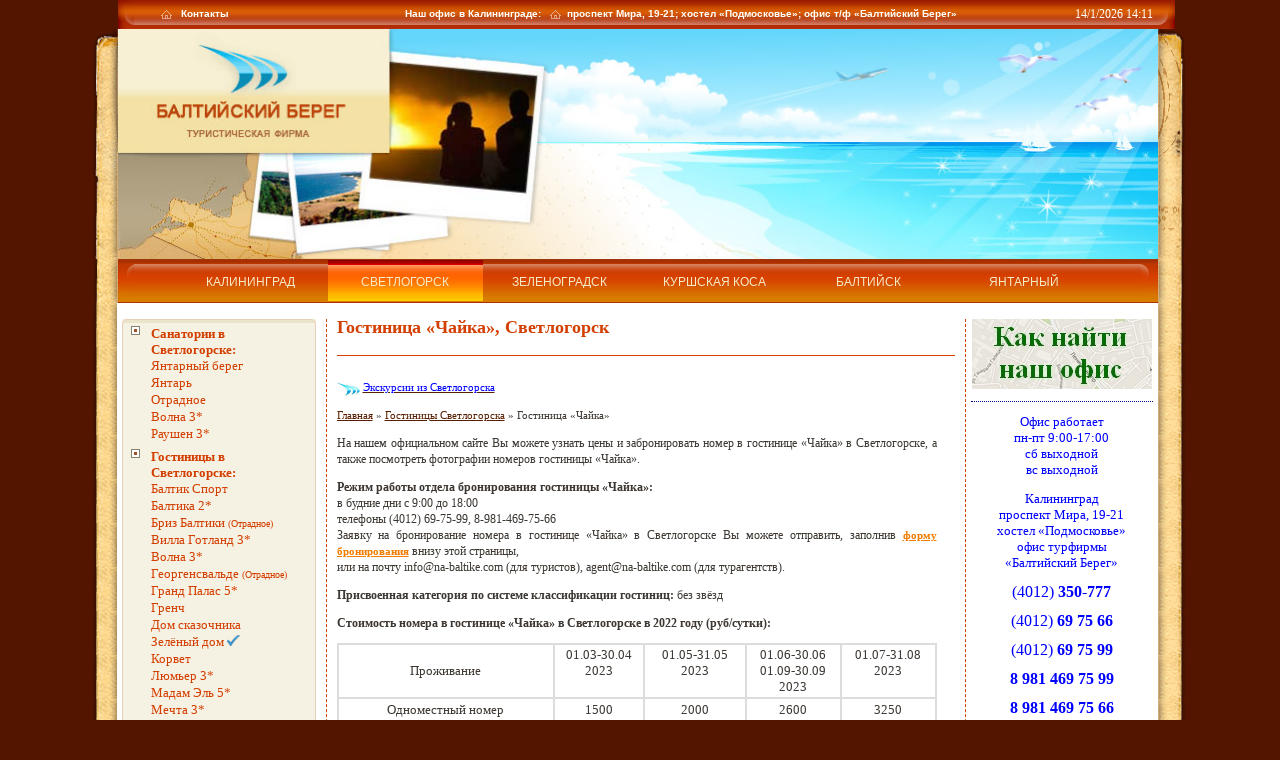

--- FILE ---
content_type: text/html; charset=UTF-8
request_url: http://na-baltike.com/svetlogorsk/chajka-gostinica/
body_size: 10503
content:
<html>
<head>
	<meta http-equiv="Content-Type" content="text/html; charset=UTF-8" /> 
	<title>Гостиница «Чайка», Светлогорск &laquo; 	
			</title>
<link rel="icon" href="http://na-baltike.com/img/favicon.ico" type="image/x-icon">
<link rel="shortcut icon" href="http://na-baltike.com/img/favicon.ico" type="image/x-icon">
<link rel="stylesheet" type="text/css" media="screen" href="/style.css?v=0.8"/>
<link rel="stylesheet" type="text/css" media="print" href="/print.css"/>
<script src="http://ajax.googleapis.com/ajax/libs/jquery/1.4.2/jquery.min.js" type="text/javascript"></script> 
<script src="/js/pf/js/jquery.prettyPhoto.js " type="text/javascript"></script>
<script type="text/javascript" charset="utf-8"> 
		$(document).ready(function(){
			$(".left_menue li:odd").addClass("odd");
			$('a[href$=".jpg"]').attr('rel','pf[1]');
			$("a[rel^='pf']").prettyPhoto({theme:'facebook'});			
		});
</script>
<link rel="stylesheet" href="/js/pf/css/prettyPhoto.css" type="text/css" media="screen" title="prettyPhoto main stylesheet" charset="utf-8" />

	</head>
<body>
<table width="1127" height="100%" border="0" align="center" cellpadding="0" cellspacing="0">
  <tr id=tr_header>
    <td height="25%" valign="top">
      <table width="1127" height="29" border="0" align="center" cellpadding="0" cellspacing="0" id="Table_2">
        <tr>
          <td width="41" height="29" ><img src="/images/0.gif" width="41" height="1"></td>
          <td id="logo" width="16" height="29"><img src="/images/n_top_02.gif" width="16" height="29" alt=""></td>
          <td  height="29" background="/images/n_top_bg_3.gif">
          <table width="850" border="0" cellpadding="0" cellspacing="0">
              <tr>
                <td width="27">&nbsp;</td>
                <td width="235" class=top><img src="/images/home.gif" width="11" height="9" align="absmiddle"> &nbsp;<a href="/contacts">&nbsp;Контакты</a></td>
                <td width="587" class=top>&nbsp;&nbsp;<a href="/contacts">&nbsp;Наш офис в Калининграде: &nbsp; <img src="/images/home.gif" width="11" height="9" align="absmiddle"> &nbsp;проспект Мира, 19-21; хостел «Подмосковье»; офис т/ф «Балтийский Берег»</a></td>
              </tr>
            </table>
            </td>
          <td width="147" background="/images/n_top_bg_3.gif">
		  </td>
          <td width="101" background="/images/n_top_bg_3.gif">
<span id="time"><script type="text/javascript">
<!--
var currentTime = new Date()
var month = currentTime.getMonth() + 1
var day = currentTime.getDate()
var year = currentTime.getFullYear()
var minutes=currentTime.getMinutes()
var hours=currentTime.getHours()
if (minutes < 10){minutes = "0" + minutes}
document.write( day+ "/" + month + "/" + year+'  '+ hours+':'+minutes)
//-->
</script></span>
		  </td>
          <td width="19" height="29"><img src="/images/n_top_04.gif" width="19" height="29" alt=""></td>
          <td width="46" height="29" ></td>
        </tr>
      </table>
      <table width="1127" height="230" border="0" align="center" cellpadding="0" cellspacing="0" id="Table_01">
        <tr>
          <td width="41" height="123"><img src="/images/top_01.gif" width="41" height="123" alt=""><img src="/images/top_06.gif" width="41" height="107" alt=""></td>
          <td><a href="/"><img src="/img/header.JPG" width="1040" height="230"></a></td>
          <td width="46" height="123"><img src="/images/top_05.gif" width="46" height="123" alt=""><img src="/images/top_10.gif" width="46" height="107" alt=""></td>
        </tr>
        
      </table>
	 <table width="1127" height="44" border="0" align="center" cellpadding="0" cellspacing="0" id="tb209">
        <tr>
          <td width="40" height="44"><img src="/images/menu_01.gif" width="40" height="44"></td>
          <td height="44">
<table width="100%" border="0" cellpadding="0" cellspacing="0" background="/images/menu_bg.gif">
  <tr>
  <td width="17" height="44"><img src="/images/menu_02.gif" width="17" height="44" alt=""></td>
<td>	  
  
<div class="menu-main-top-container"><ul id="top_menu" class="menu"><li id="menu-item-2908" class="menu-item menu-item-type-post_type menu-item-object-page menu-item-2908"><a href="http://na-baltike.com/kaliningrad/">Калининград</a></li>
<li id="menu-item-2910" class="menu-item menu-item-type-post_type menu-item-object-page current-page-ancestor menu-item-2910"><a href="http://na-baltike.com/svetlogorsk/">Светлогорск</a></li>
<li id="menu-item-2907" class="menu-item menu-item-type-post_type menu-item-object-page menu-item-2907"><a href="http://na-baltike.com/zelenogradsk/">Зеленоградск</a></li>
<li id="menu-item-2909" class="menu-item menu-item-type-post_type menu-item-object-page menu-item-2909"><a href="http://na-baltike.com/kosa/">Куршская коса</a></li>
<li id="menu-item-2906" class="menu-item menu-item-type-post_type menu-item-object-page menu-item-2906"><a href="http://na-baltike.com/baltijsk/">Балтийск</a></li>
<li id="menu-item-2911" class="menu-item menu-item-type-post_type menu-item-object-page menu-item-2911"><a href="http://na-baltike.com/yantarnyj/">Янтарный</a></li>
</ul></div>  	</td>  
 <td width="18" height="44"><img src="/images/menu_12.gif" width="18" height="44" alt=""></td>
</tr>
</table>
</td>

          <td width="46" height="44"><img src="/images/menu_13.gif" width="46" height="44"></td>

        </tr>

      </table>
	  </td>
  </tr>
  <tr>
    <td height="70%" valign="top">
    <table width="1127" height="100%" border="0" align="center" cellpadding="0" cellspacing="0" id="tb35">
      <tr>
        <td width="40" valign="bottom" background="/images/content_01.gif"><img src="/images/content_04.gif" width="40" height="290" alt=""></td>
        <td align="center" valign="top" bgcolor="ffffff">
        <br>
   <table width="100%" height="128" border="0" cellpadding="0" cellspacing="0">
            <tr>
              <td width="200" align="center" valign="top" id="td_left">
																					<table id="Table_01" width="194"  border="0" cellpadding="0" cellspacing="0">

  <tr>

    <td width="4" height="4"><img src="/images/cont_2_01.gif" width="4" height="4" alt=""></td>

    <td height="4" background="/images/cont_2_bg_t.gif"><img src="/images/0.gif" width="1" height="1"></td>

    <td width="4" height="4"><img src="/images/cont_2_03.gif" width="4" height="4" alt=""></td>

  </tr>

  <tr>

    <td background="/images/cont_2_bg_l.gif">&nbsp;</td>

    <td valign="top">

					<div class="menu-svetlogorsk-container"><ul id="city_menu" class="left_menue"><li id="menu-item-26005" class="menu-item menu-item-type-post_type menu-item-object-page menu-item-26005"><a href="http://na-baltike.com/gostinicy-oteli-sanatorii-svetlogorska/"><font size="2">Санатории в Светлогорске:</font></a>
<ul class="sub-menu">
	<li id="menu-item-3182" class="menu-item menu-item-type-post_type menu-item-object-page menu-item-3182"><a href="http://na-baltike.com/svetlogorsk/yantarnyj-bereg-sanatorij/"><font size="2">Янтарный берег</font></a></li>
	<li id="menu-item-3180" class="menu-item menu-item-type-post_type menu-item-object-page menu-item-3180"><a href="http://na-baltike.com/svetlogorsk/jantar-sanatorij/"><font size="2">Янтарь</font></a></li>
	<li id="menu-item-3181" class="menu-item menu-item-type-post_type menu-item-object-page menu-item-3181"><a href="http://na-baltike.com/svetlogorsk/otradnoe-sanatorij/"><font size="2">Отрадное</font></a></li>
	<li id="menu-item-3171" class="menu-item menu-item-type-post_type menu-item-object-page menu-item-3171"><a href="http://na-baltike.com/svetlogorsk/volna-pansionat/"><font size="2">Волна 3*</font>  <strong></a></li>
	<li id="menu-item-22371" class="menu-item menu-item-type-post_type menu-item-object-page menu-item-22371"><a href="http://na-baltike.com/svetlogorsk/raushen-otel/"><font size="2">Раушен 3*</font></a></li>
</ul>
</li>
<li id="menu-item-26006" class="menu-item menu-item-type-post_type menu-item-object-page current-menu-ancestor current-menu-parent current_page_parent current_page_ancestor menu-item-26006"><a href="http://na-baltike.com/gostinicy-oteli-sanatorii-svetlogorska/"><font size="2">Гостиницы в Светлогорске:</font></a>
<ul class="sub-menu">
	<li id="menu-item-25945" class="menu-item menu-item-type-post_type menu-item-object-page menu-item-25945"><a href="http://na-baltike.com/svetlogorsk/baltik-sport-otel/"><font size="2">Балтик Спорт </font></a></li>
	<li id="menu-item-19885" class="menu-item menu-item-type-post_type menu-item-object-page menu-item-19885"><a href="http://na-baltike.com/svetlogorsk/baltika-pansionat/"><font size="2">Балтика 2*</font></a></li>
	<li id="menu-item-3153" class="menu-item menu-item-type-post_type menu-item-object-page menu-item-3153"><a href="http://na-baltike.com/svetlogorsk/briz-gostevoj-dom/"><font size="2">Бриз Балтики</font> (Отрадное)</a></li>
	<li id="menu-item-23152" class="menu-item menu-item-type-post_type menu-item-object-page menu-item-23152"><a href="http://na-baltike.com/svetlogorsk/villa-gotland-hotel/"><font size="2">Вилла Готланд 3*</font></a></li>
	<li id="menu-item-7025" class="menu-item menu-item-type-custom menu-item-object-custom menu-item-7025"><a href="http://na-baltike.com/svetlogorsk/volna-pansionat/"><font size="2">Волна 3* </font></a></li>
	<li id="menu-item-3155" class="menu-item menu-item-type-post_type menu-item-object-page menu-item-3155"><a href="http://na-baltike.com/svetlogorsk/georgensvalde-gostevoj-dom/"><font size="2">Георгенсвальде</font> (Отрадное)</a></li>
	<li id="menu-item-3172" class="menu-item menu-item-type-post_type menu-item-object-page menu-item-3172"><a href="http://na-baltike.com/svetlogorsk/grand-palas-otel/"><font size="2">Гранд Палас 5*</font></a></li>
	<li id="menu-item-3157" class="menu-item menu-item-type-post_type menu-item-object-page menu-item-3157"><a href="http://na-baltike.com/svetlogorsk/grench-gostevoj-dom/"><font size="2">Гренч</font></a></li>
	<li id="menu-item-3173" class="menu-item menu-item-type-post_type menu-item-object-page menu-item-3173"><a href="http://na-baltike.com/svetlogorsk/dom-skazochnika-gostinica/"><font size="2">Дом сказочника</font></a></li>
	<li id="menu-item-3158" class="menu-item menu-item-type-post_type menu-item-object-page menu-item-3158"><a href="http://na-baltike.com/svetlogorsk/zelenyj-dom/"><font size="2">Зелёный дом </font> <img src="http://na-baltike.com/jpg/galochka2.png"/></a></li>
	<li id="menu-item-3159" class="menu-item menu-item-type-post_type menu-item-object-page menu-item-3159"><a href="http://na-baltike.com/svetlogorsk/korvet-gostevoj-dom/"><font size="2">Корвет</font></a></li>
	<li id="menu-item-3151" class="menu-item menu-item-type-post_type menu-item-object-page menu-item-3151"><a href="http://na-baltike.com/svetlogorsk/lyumer-otel/"><font size="2">Люмьер 3*</font></a></li>
	<li id="menu-item-31646" class="menu-item menu-item-type-post_type menu-item-object-page menu-item-31646"><a href="http://na-baltike.com/svetlogorsk/madam-el-otel/"><font size="2">Мадам Эль 5*</font></a></li>
	<li id="menu-item-3150" class="menu-item menu-item-type-post_type menu-item-object-page menu-item-3150"><a href="http://na-baltike.com/svetlogorsk/mechta-otel/"><font size="2">Мечта 3*</font></a></li>
	<li id="menu-item-22615" class="menu-item menu-item-type-post_type menu-item-object-page menu-item-22615"><a href="http://na-baltike.com/svetlogorsk/morskaya-zvezda-seestern-hotel/"><font size="2">Морская звезда</font></a></li>
	<li id="menu-item-3161" class="menu-item menu-item-type-post_type menu-item-object-page menu-item-3161"><a title="д" href="http://na-baltike.com/svetlogorsk/na-moskovskoj-gostevoj-dom/"><font size="2">На Московской</font></a></li>
	<li id="menu-item-5583" class="menu-item menu-item-type-post_type menu-item-object-page menu-item-5583"><a href="http://na-baltike.com/svetlogorsk/na-sadovoj-gostevoj-dom/"><font size="2">На Садовой</font></a></li>
	<li id="menu-item-3229" class="menu-item menu-item-type-post_type menu-item-object-page menu-item-3229"><a href="http://na-baltike.com/svetlogorsk/natalya-gostinica/"><font size="2">Наталья 3*</font> (Пионерский)</a></li>
	<li id="menu-item-3184" class="menu-item menu-item-type-post_type menu-item-object-page menu-item-3184"><a href="http://na-baltike.com/svetlogorsk/olimp-gostinica/"><font size="2">Олимп 3*</font></a></li>
	<li id="menu-item-3166" class="menu-item menu-item-type-post_type menu-item-object-page menu-item-3166"><a href="http://na-baltike.com/svetlogorsk/raushen-otel/"><font size="2">Раушен 3* </font> <img src="http://na-baltike.com/jpg/galochka2.png"/></a></li>
	<li id="menu-item-3177" class="menu-item menu-item-type-post_type menu-item-object-page menu-item-3177"><a href="http://na-baltike.com/svetlogorsk/universal-otel/"><font size="2">Универсал 3* </font> <img src="http://na-baltike.com/jpg/galochka2.png"/></a></li>
	<li id="menu-item-3168" class="menu-item menu-item-type-post_type menu-item-object-page menu-item-3168"><a href="http://na-baltike.com/svetlogorsk/falke-otel/"><font size="2">Фальке Резорт 4*</font></a></li>
	<li id="menu-item-3162" class="menu-item menu-item-type-post_type menu-item-object-page menu-item-3162"><a href="http://na-baltike.com/svetlogorsk/flamingo-gostevoj-dom/"><font size="2">Фламинго</font></a></li>
	<li id="menu-item-3179" class="menu-item menu-item-type-post_type menu-item-object-page current-menu-item page_item page-item-93 current_page_item menu-item-3179"><a href="http://na-baltike.com/svetlogorsk/chajka-gostinica/"><font size="2">Чайка </font> <img src="http://na-baltike.com/jpg/galochka2.png"/></a></li>
</ul>
</li>
<li id="menu-item-15647" class="menu-item menu-item-type-post_type menu-item-object-page menu-item-15647"><a href="http://na-baltike.com/ekskursii-po-kaliningradskoj-oblasti/ekskursii-iz-svetlogorska/"><font size="2">Экскурсии из Светлогорска</font></a></li>
<li id="menu-item-2918" class="menu-item menu-item-type-post_type menu-item-object-page current-page-ancestor current-page-parent menu-item-2918"><a href="http://na-baltike.com/svetlogorsk/">О Светлогорске</a></li>
<li id="menu-item-2917" class="menu-item menu-item-type-post_type menu-item-object-page menu-item-2917"><a href="http://na-baltike.com/svetlogorsk/svetlogorsk-map/">Карта Светлогорска</a></li>
<li id="menu-item-2919" class="menu-item menu-item-type-post_type menu-item-object-page menu-item-2919"><a href="http://na-baltike.com/svetlogorsk/tourist-info/">Полезная информация</a></li>
</ul></div>					
</td>

    <td background="/images/cont_2_bg_r.gif">&nbsp;</td>

  </tr>

  <tr>

    <td width="4" height="4"><img src="/images/cont_2_10.gif" width="4" height="4" alt=""></td>

    <td height="4" background="/images/cont_2_bg_d.gif"><img src="/images/0.gif" width="1" height="1"></td>

    <td width="4" height="4"><img src="/images/cont_2_12.gif" width="4" height="4" alt=""></td>

  </tr>

</table>					
					
                <br>
                <br>
                <table id="Table_01" width="194"  border="0" cellpadding="0" cellspacing="0">
                  <tr>
                    <td width="4" height="4"><img src="/images/cont_2_01.gif" width="4" height="4" alt=""></td>
                    <td height="4" background="/images/cont_2_bg_t.gif"><img src="/images/0.gif" width="1" height="1"></td>
                    <td width="4" height="4"><img src="/images/cont_2_03.gif" width="4" height="4" alt=""></td>
                  </tr>
                  <tr>
                    <td background="/images/cont_2_bg_l.gif">&nbsp;</td>
                    <td valign="top">
<div class="menu-main-left-container"><ul id="about_us_menu" class="left_menue"><li id="menu-item-2896" class="menu-item menu-item-type-custom menu-item-object-custom menu-item-2896"><a href="/">Главная</a></li>
<li id="menu-item-26087" class="menu-item menu-item-type-post_type menu-item-object-page menu-item-26087"><a href="http://na-baltike.com/ekskursii-po-kaliningradskoj-oblasti/ekskursionnye-tury-v-kaliningrad/"><font size="2">Туры в Калининград</font></a></li>
<li id="menu-item-2899" class="menu-item menu-item-type-post_type menu-item-object-page menu-item-2899"><a href="http://na-baltike.com/ekskursii-po-kaliningradskoj-oblasti/"><font size="2">Экскурсии</font></a></li>
<li id="menu-item-3012" class="menu-item menu-item-type-post_type menu-item-object-page menu-item-3012"><a href="http://na-baltike.com/sanatorii-kaliningradskoj-oblasti-svetlogorska-zelenogradska-litvy-chehii-polshi/"><font size="2">Санатории</font></a></li>
<li id="menu-item-6096" class="menu-item menu-item-type-custom menu-item-object-custom menu-item-6096"><a href="//na-baltike.com/gostinicy-kaliningradskoj-oblasti/"><font size="2">Гостиницы</font></a></li>
<li id="menu-item-14735" class="menu-item menu-item-type-post_type menu-item-object-page menu-item-14735"><a href="http://na-baltike.com/otdyh-dlya-detej-detskie-lagerya-detskij-otdyh/"><font size="2">Детский отдых</font></a></li>
<li id="menu-item-21800" class="menu-item menu-item-type-post_type menu-item-object-page menu-item-21800"><a href="http://na-baltike.com/tury-po-rossii/"><font size="2">Туры по России</font></a></li>
<li id="menu-item-2901" class="menu-item menu-item-type-post_type menu-item-object-page menu-item-2901"><a href="http://na-baltike.com/tourist-info/"><span style="color: #0000ff;">Информация для туристов</span></a></li>
<li id="menu-item-2900" class="menu-item menu-item-type-post_type menu-item-object-page menu-item-2900"><a href="http://na-baltike.com/agency-info/"><span style="color: #0000ff;">Информация для агентств</span></a></li>
<li id="menu-item-2898" class="menu-item menu-item-type-post_type menu-item-object-page menu-item-2898"><a href="http://na-baltike.com/baltijskij-bereg-turfirma-kaliningrad/"><span style="color: #0000ff;">О «Балтийском береге»</span></a></li>
<li id="menu-item-2902" class="menu-item menu-item-type-post_type menu-item-object-page menu-item-2902"><a href="http://na-baltike.com/contacts/"><span style="color: #0000ff;">Контакты</span></a></li>
</ul></div></td>
                    <td background="/images/cont_2_bg_r.gif">&nbsp;</td>
                  </tr>
                  <tr>
                    <td width="4" height="4"><img src="/images/cont_2_10.gif" width="4" height="4" alt=""></td>
                    <td height="4" background="/images/cont_2_bg_d.gif"><img src="/images/0.gif" width="1" height="1"></td>
                    <td width="4" height="4"><img src="/images/cont_2_12.gif" width="4" height="4" alt=""></td>
                  </tr>
                </table>
				<ul id='first-col-widget'>
					<li id="text-38" class="widget-container widget_text">			<div class="textwidget"><p style="text-align: center;"><a href="//na-baltike.com/baltijskij-bereg-turfirma-kaliningrad/#otzyv"><img src="//na-baltike.com/jpg/otzyv.jpg" border="0"></a></p></div>
		</li>				</ul>
                </td>                            
              <td valign="top" id="content" width="875">


<div class="post-93 page type-page status-publish hentry" id="post-93">
	 <h1 class="storytitle">Гостиница «Чайка», Светлогорск</h1>
	<div class="storycontent">
		<p class="block"><img src="//na-baltike.com/images/bb.jpg" alt="" width="23" height="14" align="absMiddle" /> <a href="//na-baltike.com/ekskursii-po-kaliningradskoj-oblasti/ekskursii-iz-svetlogorska/" target="_blank"><span style="color: #0000ff;">Экскурсии из Светлогорска</span></a></p>
<p class="block"><a href="//na-baltike.com/">Главная</a> » <a href="//na-baltike.com/gostinicy-oteli-sanatorii-svetlogorska/">Гостиницы Светлогорска</a> » Гостиница «Чайка»</p>
<p style="text-align: justify;">На нашем официальном сайте Вы можете узнать цены и забронировать номер в гостинице «Чайка» в Светлогорске, а также посмотреть фотографии номеров гостиницы «Чайка».</p>
<p style="text-align: justify;"><strong>Режим работы отдела бронирования гостиницы «Чайка»:</strong><br />
в будние дни с 9:00 до 18:00<br />
телефоны (4012) 69-75-99, 8-981-469-75-66<br />
Заявку на бронирование номера в гостинице «Чайка» в Светлогорске Вы можете отправить, заполнив <a href="//na-baltike.com/svetlogorsk/chajka-gostinica/#zabronirovat" rel="nofollow">форму бронирования</a> внизу этой страницы,<br />
или на почту info@na-baltike.com (для туристов), agent@na-baltike.com (для турагентств).</p>
<p><strong>Присвоенная категория по системе классификации гостиниц:</strong> без звёзд</p>
<p><strong>Стоимость номера в гостинице «Чайка» в Светлогорске в 2022 году (руб/сутки):</strong></p>
<table width="100%" border="1" bordercolor="#DCDCDC" cellspacing="0" cellpadding="2">
<colgroup>
<col width="92*" />
<col width="39*" />
<col width="43*" />
<col width="41*" />
<col width="41*" /> </colgroup>
<tbody>
<tr>
<td width="36%" height="24">
<p align="CENTER"><span style="font-size: small;">Проживание</span></p>
</td>
<td valign="TOP" width="15%">
<p align="CENTER"><span style="font-size: small;">01.03-30.04<br />
2023</span></p>
</td>
<td valign="TOP" width="17%">
<p align="CENTER"><span style="font-size: small;">01.05-31.05<br />
2023</span></p>
</td>
<td valign="TOP" width="16%">
<p align="CENTER"><span style="font-size: small;">01.06-30.06<br />
01.09-30.09<br />
2023</span></p>
</td>
<td valign="TOP" width="16%">
<p align="CENTER"><span style="font-size: small;">01.07-31.08<br />
2023</span></p>
</td>
</tr>
<tr>
<td width="36%" height="24">
<p align="CENTER"><span style="font-size: small;">Одноместный номер</span></p>
</td>
<td width="15%">
<p align="CENTER"><span style="font-size: small;">1500</span></p>
</td>
<td width="17%">
<p align="CENTER"><span style="font-size: small;">2000</span></p>
</td>
<td width="16%">
<p align="CENTER"><span style="font-size: small;">2600</span></p>
</td>
<td width="16%">
<p align="CENTER"><span style="font-size: small;">3250</span></p>
</td>
</tr>
<tr>
<td width="36%" height="24">
<p align="CENTER"><span style="font-size: small;">Двухместный номер</span></p>
</td>
<td width="15%">
<p align="CENTER"><span style="font-size: small;">2100</span></p>
</td>
<td width="17%">
<p align="CENTER"><span style="font-size: small;">2800</span></p>
</td>
<td width="16%">
<p align="CENTER"><span style="font-size: small;">3600</span></p>
</td>
<td width="16%">
<p align="CENTER"><span style="font-size: small;">4850</span></p>
</td>
</tr>
<tr>
<td width="36%" height="24">
<p align="CENTER"><span style="font-size: small;">Доп. место</span></p>
</td>
<td width="15%">
<p align="CENTER"><span style="font-size: small;">700</span></p>
</td>
<td width="17%">
<p align="CENTER"><span style="font-size: small;">700</span></p>
</td>
<td width="16%">
<p align="CENTER"><span style="font-size: small;">750</span></p>
</td>
<td width="16%">
<p align="CENTER"><span style="font-size: small;">750</span></p>
</td>
</tr>
</tbody>
</table>
<p><a href="//na-baltike.com/svetlogorsk/chajka-gostinica/#zabronirovat" rel="nofollow"><img class="size-medium wp-image-858" title="Переход к форме бронирования" src="//na-baltike.com/img/bronirovanie.png" alt="Забронировать" border="0" /></a><br />
* возможен заказ завтраков из кафе Светлогорска (350 руб./день)<br />
* пользования стиральной машиной — 150 руб. (1 цикл)<br />
* расчетный час в гостинице «Чайка»: заезд в первый день с 14:00, выезд в последний день до 12:00</p>
<p><strong>Гостиница «Чайка» в Светлогорске, фотографии:</strong><br />

		<style type='text/css'>
			#gallery-1 {
				margin: auto;
			}
			#gallery-1 .gallery-item {
				float: left;
				margin-top: 10px;
				text-align: center;
				width: 25%;
			}
			#gallery-1 img {
				border: 2px solid #cfcfcf;
			}
			#gallery-1 .gallery-caption {
				margin-left: 0;
			}
		</style>
		<!-- see gallery_shortcode() in wp-includes/media.php -->
		<div id='gallery-1' class='gallery galleryid-93 gallery-columns-4 gallery-size-thumbnail'><dl class='gallery-item'>
			<dt class='gallery-icon'>
				<a href='http://na-baltike.com/img/chajka-svetlogorsk.jpg' title='Чайка, гостиница (Светлогорск)'><img width="100" height="70" src="http://na-baltike.com/img/chajka-svetlogorsk-100x70.jpg" class="attachment-thumbnail" alt="Чайка, гостиница (Светлогорск)" title="Чайка, гостиница (Светлогорск)" /></a>
			</dt></dl><dl class='gallery-item'>
			<dt class='gallery-icon'>
				<a href='http://na-baltike.com/img/chajka-pansionat-svetlogorsk-13.jpg' title='Чайка, гостиница (Светлогорск)'><img width="100" height="70" src="http://na-baltike.com/img/chajka-pansionat-svetlogorsk-13-100x70.jpg" class="attachment-thumbnail" alt="Чайка, гостиница (Светлогорск)" title="Чайка, гостиница (Светлогорск)" /></a>
			</dt></dl><dl class='gallery-item'>
			<dt class='gallery-icon'>
				<a href='http://na-baltike.com/img/chajka-pansionat-svetlogorsk-12.jpg' title='Чайка, гостиница (Светлогорск)'><img width="100" height="70" src="http://na-baltike.com/img/chajka-pansionat-svetlogorsk-12-100x70.jpg" class="attachment-thumbnail" alt="Чайка, гостиница (Светлогорск)" title="Чайка, гостиница (Светлогорск)" /></a>
			</dt></dl><dl class='gallery-item'>
			<dt class='gallery-icon'>
				<a href='http://na-baltike.com/img/chajka-pansionat-svetlogorsk-2.jpg' title='Чайка, гостиница (Светлогорск)'><img width="100" height="70" src="http://na-baltike.com/img/chajka-pansionat-svetlogorsk-2-100x70.jpg" class="attachment-thumbnail" alt="Чайка, гостиница (Светлогорск)" title="Чайка, гостиница (Светлогорск)" /></a>
			</dt></dl><br style="clear: both" /><dl class='gallery-item'>
			<dt class='gallery-icon'>
				<a href='http://na-baltike.com/img/chajka-pansionat-svetlogorsk-8.jpg' title='Чайка, гостиница (Светлогорск)'><img width="100" height="70" src="http://na-baltike.com/img/chajka-pansionat-svetlogorsk-8-100x70.jpg" class="attachment-thumbnail" alt="Чайка, гостиница (Светлогорск)" title="Чайка, гостиница (Светлогорск)" /></a>
			</dt></dl><dl class='gallery-item'>
			<dt class='gallery-icon'>
				<a href='http://na-baltike.com/img/chajka-pansionat-svetlogorsk-7.jpg' title='Чайка, гостиница (Светлогорск)'><img width="100" height="70" src="http://na-baltike.com/img/chajka-pansionat-svetlogorsk-7-100x70.jpg" class="attachment-thumbnail" alt="Чайка, гостиница (Светлогорск)" title="Чайка, гостиница (Светлогорск)" /></a>
			</dt></dl><dl class='gallery-item'>
			<dt class='gallery-icon'>
				<a href='http://na-baltike.com/img/chajka-pansionat-svetlogorsk-6.jpg' title='Чайка, гостиница (Светлогорск)'><img width="100" height="70" src="http://na-baltike.com/img/chajka-pansionat-svetlogorsk-6-100x70.jpg" class="attachment-thumbnail" alt="Чайка, гостиница (Светлогорск)" title="Чайка, гостиница (Светлогорск)" /></a>
			</dt></dl><dl class='gallery-item'>
			<dt class='gallery-icon'>
				<a href='http://na-baltike.com/img/chajka-pansionat-svetlogorsk-4.jpg' title='Чайка, гостиница (Светлогорск)'><img width="100" height="70" src="http://na-baltike.com/img/chajka-pansionat-svetlogorsk-4-100x70.jpg" class="attachment-thumbnail" alt="Чайка, гостиница (Светлогорск)" title="Чайка, гостиница (Светлогорск)" /></a>
			</dt></dl><br style="clear: both" /><dl class='gallery-item'>
			<dt class='gallery-icon'>
				<a href='http://na-baltike.com/img/chajka-pansionat-svetlogorsk-11.jpg' title='Чайка, гостиница (Светлогорск)'><img width="100" height="70" src="http://na-baltike.com/img/chajka-pansionat-svetlogorsk-11-100x70.jpg" class="attachment-thumbnail" alt="Чайка, гостиница (Светлогорск)" title="Чайка, гостиница (Светлогорск)" /></a>
			</dt></dl><dl class='gallery-item'>
			<dt class='gallery-icon'>
				<a href='http://na-baltike.com/img/chajka-pansionat-svetlogorsk-3.jpg' title='Чайка, гостиница (Светлогорск)'><img width="100" height="70" src="http://na-baltike.com/img/chajka-pansionat-svetlogorsk-3-100x70.jpg" class="attachment-thumbnail" alt="Чайка, гостиница (Светлогорск)" title="Чайка, гостиница (Светлогорск)" /></a>
			</dt></dl><dl class='gallery-item'>
			<dt class='gallery-icon'>
				<a href='http://na-baltike.com/img/chajka-pansionat-svetlogorsk-10.jpg' title='Чайка, гостиница (Светлогорск)'><img width="100" height="70" src="http://na-baltike.com/img/chajka-pansionat-svetlogorsk-10-100x70.jpg" class="attachment-thumbnail" alt="Чайка, гостиница (Светлогорск)" title="Чайка, гостиница (Светлогорск)" /></a>
			</dt></dl>
			<br style='clear: both;' />
		</div>
</p>
<p>Гостиница «Чайка» в Светлогорске – аккуратная и недорогая гостиница класса «эконом».</p>
<p><strong>Год постройки и год последней реставрации гостиницы «Чайка», Светлогорск:</strong><br />
год постройки 1980, реставрация в 2010</p>
<p><strong>Категория гостиницы «Чайка», Светлогорск:</strong><br />
официальной категории нет, категория по оценке туроператора *+</p>
<p><strong>Расположение гостиницы «Чайка», Светлогорск:</strong><br />
Калининградская область, г. Светлогорск-2, Калининградский проспект, 70В<br />
Расстояние до аэропорта Храброво 43 км, до ж/д вокзала Калининграда 51 км, до Калининграда (центр) 41 км.<br />
Гостиница «Чайка» находится в Светлогорске рядом с корпусом №3 санатория «Янтарный берег» и гостиницей «Лазурь».</p>
<p><strong>Пляж: </strong>городской песчаный, до спуска на пляж санатория «Янтарный берег» 300м, до центрального городского спуска 800м</p>
<p><strong>Корпуса гостиницы «Чайка», Светлогорск:</strong> в гостинице один 3хэтажный корпус</p>
<p><strong>Описание номеров: </strong><br />
В гостинице «Чайка» 34 номера:<br />
» 23 стандартных двухместных номера: площадь 13-14 кв.м, 2 одноместные кровати<br />
» 5 трехместных номеров: площадь 17 кв.м, 3 одноместные кровати<br />
» 6 одноместных номеров: площадь 13-14 кв.м, 1 односпальная кровать<br />
Во всех номерах гостиницы «Чайка» WC, душ, телевизор.</p>
<p><strong>К услугам гостей гостиницы «Чайка», Светлогорск:</strong><br />
• автомобильная парковка (не охраняемая)</p>
<p><strong>Бесплатный сервис для гостей гостиницы «Чайка», Светлогорск:</strong></p>
<ul>
<li>Wi-Fi</li>
<li>Уборка номеров раз в 2 дня</li>
<li>Замена полотенец и постельного белья по требованию гостей</li>
<li>Электрический чайник</li>
<li>Утюг, гладильная доска</li>
<li>Холодильник на этаже</li>
</ul>
<p><strong>Платный сервис для гостей гостиницы «Чайка», Светлогорск:</strong></p>
<ul>
<li>Экскурсии</li>
<li>Трансферы</li>
<li>Аренда пляжного полотенца</li>
<li>Пользование стиральной машиной (150 рублей за 1 цикл)</li>
</ul>
<p><strong>Кредитные карты, принимаемые к оплате:</strong> нет</p>
<p><strong>Питание:</strong> не предусмотрено</p>
<p><strong>Размещение с детьми:</strong> дети принимаются с любого возраста</p>
<p><strong>Для детей:</strong> сервис для детей не предусмотрен</p>
<p><strong>Размещение с животными:</strong> нет</p>
<p><strong>Расчетный час в гостинице «Чайка», Светлогорск:</strong> 14.00 / 12.00</p>
<p><strong>Документы для размещения:</strong><br />
паспорт РФ, св-во о рождении РФ (для детей), ваучер туроператора «Балтийский берег».</p>
<p><strong>Как добраться до гостиницы «Чайка» в Светлогорске:</strong><br />
Из аэропорта Храброво – рейсовым автобусом до Южного автовокзала Калининграда (144) либо на такси до Светлогорска.<br />
С Южного ж/д вокзала Калининграда (перейти на автовокзал, 150 м) – рейсовыми автобусами до Светлогорска (№№ 118, 125, 581), маршрутными такси или на электричке.<br />
Также можно заказать индивидуальный трансфер у туроператора «Балтийский берег» – встречу на ж/д вокзале (аэропорту) и доставку до места отдыха.</p>
<p style="text-align: justify;"><strong>Комментарии:</strong><br />
Номера в гостинице «Чайка» в летний сезон “идут на ура”.<br />
Удачное расположение, наличие в каждом номере WC и душа.<br />
В гостинице отсутствует кафе, но питание можно заказать в кафе расположенной рядом гостиницы «Лазурь» (30 м) или отеле-пансионате «Раушен» (70 м).<br />
В близлежащих рядом санаториях («Янтарь» и «Янтарный берег») возможно приобретение курсовок на лечение.</p>
<p><strong>Отзывы о гостинице «Чайка» в Светлогорске:</strong><br />
В данном разделе Вы можете ознакомиться с отзывами, оставленными посетителями нашего сайта.<br />
Обращаем Ваше внимание, что отзывы, публикуемые нами, не претендуют на 100% объективность.<br />
Вы также можете оставить свой отзыв, впечатления об отдыхе, заполнив форму внизу страницы.</p>
<blockquote style="background-color: #ffe9ad; border: 1px solid #ffe9ad; padding: 1px; margin: 0px;">
<h3 id="zabronirovat" style="text-align: center;">Забронировать номер в гостинице «Чайка», Светлогорск:</h3>
</blockquote>

		<div id="usermessage8a" class="cf_info "></div>
		<form enctype="multipart/form-data" action="/svetlogorsk/chajka-gostinica/#usermessage8a" method="post" class="cform %d0%b1%d1%80%d0%be%d0%bd%d0%b8%d1%80%d0%be%d0%b2%d0%b0%d0%bd%d0%b8%d0%b5 " id="cforms8form">
		<fieldset class="cf-fs1">
		<legend><strong>Количество взрослых и детей</strong></legend>
		<ol class="cf-ol">
			<li id="li-8-2" class=""><label for="cf8_field_2"><span>Количество взрослых&nbsp;&nbsp;&ensp;&ensp;&emsp;&nbsp;&emsp;&emsp;&nbsp;</span></label><input type="text" name="cf8_field_2" id="cf8_field_2" class="single fldrequired" value="" onfocus="clearField(this)" onblur="setField(this)"/><span class="reqtxt"> (обязательно)</span></li>
			<li id="li-8-3" class=""><label for="cf8_field_3"><span>Количество детей и их возраст&emsp;</span></label><input type="text" name="cf8_field_3" id="cf8_field_3" class="single" value="" onfocus="clearField(this)" onblur="setField(this)"/></li>
		</ol>
		</fieldset>
		<fieldset class="cf-fs2">
		<legend><strong>Даты заезда-выезда (число, месяц, год) и желаемое размещение</strong></legend>
		<ol class="cf-ol">
			<li id="li-8-6" class=""><label for="cf8_field_6"><span>Дата заезда&emsp;&emsp;&emsp;&emsp;&nbsp;</span></label><input type="text" name="cf8_field_6" id="cf8_field_6" class="single" value=""/></li>
			<li id="li-8-7" class=""><label for="cf8_field_7"><span>Дата выезда&emsp;&emsp;&emsp;&emsp;</span></label><input type="text" name="cf8_field_7" id="cf8_field_7" class="single" value=""/></li>
			<li id="li-8-8" class=""><label for="cf8_field_8"><span>Категория номера&nbsp;&emsp;&nbsp;</span></label><input type="text" name="cf8_field_8" id="cf8_field_8" class="single" value="" onfocus="clearField(this)" onblur="setField(this)"/></li>
			<li id="li-8-9" class=""><label for="cf8_field_9"><span>Количество номеров&ensp;</span></label><input type="text" name="cf8_field_9" id="cf8_field_9" class="single" value="" onfocus="clearField(this)" onblur="setField(this)"/></li>
		</ol>
		</fieldset>
		<fieldset class="cf-fs3">
		<legend><strong>Как с Вами связаться?</strong></legend>
		<ol class="cf-ol">
			<li id="li-8-12" class=""><label for="cf8_field_12"><span>Ваше имя&emsp;&ensp;&nbsp;&nbsp;&nbsp;</span></label><input type="text" name="cf8_field_12" id="cf8_field_12" class="single" value="" onfocus="clearField(this)" onblur="setField(this)"/></li>
			<li id="li-8-13" class=""><label for="cf8_field_13"><span>Ваш телефон&ensp;&nbsp;</span></label><input type="text" name="cf8_field_13" id="cf8_field_13" class="single" value="" onfocus="clearField(this)" onblur="setField(this)"/></li>
			<li id="li-8-14" class=""><label for="cf8_field_14"><span>Ваш e-mail&emsp;&ensp;&ensp;</span></label><input type="text" name="cf8_field_14" id="cf8_field_14" class="single fldemail fldrequired" value="" onfocus="clearField(this)" onblur="setField(this)"/><span class="emailreqtxt"></span></li>
		</ol>
		</fieldset>
		<fieldset class="cf-fs4">
		<legend><strong>Согласие на обработку персональных данных:</strong></legend>
		<ol class="cf-ol">
			<li id="li-8-17" class="textonly"><p class="block"><medium>Пользуясь данным интернет ресурсом, в порядке ст. 9 Федерального закона от 27.07.2006 N 152-ФЗ <br>«О персональных данных» свободно своей волей и в своих интересах Пользователь сайта <br>www.na-baltike.com  даёт согласие на автоматизированную, а также без использования средств автоматизации обработку, хранение, систематизацию своих персональных данных и на передачу своих персональных данных ООО «Балтийский берег».  <br>Согласие дается на обработку следующих персональных данных Пользователя сайта: имя, фамилия, отчество, номер телефона, адрес электронной почты. <br> Цель обработки персональных данных: обработка входящих запросов физических лиц с целью оказания услуг и консультирования.  <br>Персональные данные не являются общедоступными. <br>Согласие может быть отозвано Пользователем в письменной форме. <br>Также Пользователь подтверждает, что ознакомлен(а) с правами субъектов персональных данных, закрепленными в главе 3 ФЗ «О персональных данных».</medium></p></li>
			<li id="li-8-18" class="textonly"><p class="block"><medium>Нажимая кнопку «Отправить заявку на бронирование», Вы подтверждаете, что ознакомились с <a href="//na-baltike.com/confidential/" rel="nofollow" target="_blank">Политикой конфиденциальности</a>, и даёте ООО «Балтийский берег» своё <a href="//na-baltike.com/soglasie-na-obrabotku-personalnyx-dannyx/" rel="nofollow" target="_blank">согласие на обработку и хранение своих персональных данных</a>, в соответствии с Федеральным законом от 27.07.2006 года №152-ФЗ «О персональных данных», на условиях и для целей, определенных <a href="//na-baltike.com/confidential/" rel="nofollow" target="_blank">Политикой  конфиденциальности</a>.</medium></p></li>
		</ol>
		</fieldset>

		<fieldset class="cf_hidden">
			<legend>&nbsp;</legend>
			<input type="hidden" name="cf_working8" id="cf_working8" value="%D0%97%D0%B0%D1%8F%D0%B2%D0%BA%D0%B0%20%D0%BE%D1%82%D0%BF%D1%80%D0%B0%D0%B2%D0%BB%D1%8F%D0%B5%D1%82%D1%81%D1%8F..."/>
			<input type="hidden" name="cf_failure8" id="cf_failure8" value="%3Cbr%3E%3Cbr%3E%3Cspan%20style%3D%5C%22color%3A%20%23ff0000%3B%5C%22%3E%3Cstrong%3E%D0%9F%D1%80%D0%BE%D0%B2%D0%B5%D1%80%D1%8C%D1%82%D0%B5%2C%20%D0%B2%D1%81%D0%B5%20%D0%BB%D0%B8%20%D0%BE%D0%B1%D1%8F%D0%B7%D0%B0%D1%82%D0%B5%D0%BB%D1%8C%D0%BD%D1%8B%D0%B5%20%D0%BF%D0%BE%D0%BB%D1%8F%20%D0%B7%D0%B0%D0%BF%D0%BE%D0%BB%D0%BD%D0%B5%D0%BD%D1%8B%3C%2Fstrong%3E%3C%2Fspan%3E%3Cbr%3E%3Cbr%3E"/>
			<input type="hidden" name="cf_codeerr8" id="cf_codeerr8" value="Please%20double-check%20your%20verification%20code."/>
			<input type="hidden" name="cf_customerr8" id="cf_customerr8" value="yyy"/>
			<input type="hidden" name="cf_popup8" id="cf_popup8" value="nn"/>
		</fieldset>
		<p class="cf-sb"><input type="submit" name="sendbutton8" id="sendbutton8" class="sendbutton" value="Отправить заявку на бронирование" onclick="return cforms_validate('8', false)"/></p></form><p class="linklove" id="ll8"><a href="http://www.deliciousdays.com/cforms-plugin"><em>cforms</em> contact form by delicious:days</a></p>
<p class="block"><small>Нажимая кнопку «Отправить заявку на бронирование», Вы подтверждаете, что ознакомились с <a href="//na-baltike.com/confidential/" rel="nofollow" target="_blank">Политикой конфиденциальности</a>, и даёте своё согласие ООО «Балтийский берег» на обработку и хранение своих персональных данных, в соответствии с Федеральным законом от 27.07.2006 года №152-ФЗ «О персональных данных», на условиях и для целей, определенных Политикой  конфиденциальности.</small></p>
<p><!--/noindex--></p>
	</div>
</div>
<a href="?print=1" target="_blanc" id="print-ver"><font size="4"><strong><span style="color: #000000;">Версия для слабовидящих <img src="//na-baltike.com/pic/versias.png" class="aligncenter size-full" /></span></strong></font></a>

                       </td>		
					   <td id="m-col3" valign="top" width="180">															
					   <li id="text-34" class="widget widget_text">			<div class="textwidget"><p style="text-align: center;"><a href="//na-baltike.com/contacts/"><img class="aligncenter size-full wp-image-8741" src="//na-baltike.com/images/karta.jpg"/></a></p>
<p style="border-bottom: 1px dotted #08088A; width: 100%;"></p>
<p style="text-align: center;"><font size="2"><span style="color: #0000ff;">Офис работает<br>пн-пт 9:00-17:00<br>
сб выходной<br>
вс выходной</p>
<p style="text-align: center;"><font size="2"><span style="color: #0000ff;">Калининград<br>проспект Мира, 19-21<br>хостел «Подмосковье»<br>офис турфирмы <br>«Балтийский Берег»</span></font></p>
<p style="text-align: center;"><font size="3"><span style="color: #0000ff;">(4012) <strong>350-777</span></strong></font></p>
<p style="text-align: center;"><font size="3"><span style="color: #0000ff;">(4012) <strong>69 75 66</span></strong></font></p>
<p style="text-align: center;"><font size="3"><span style="color: #0000ff;">(4012) <strong>69 75 99</span></strong></font></p>
<p style="text-align: center;"><font size="3"><strong><span style="color: #0000ff;">8 981 469 75 99</span></strong></font></p>
<p style="text-align: center;"><font size="3"><strong><span style="color: #0000ff;">8 981 469 75 66</span></strong></font></p>
<p style="text-align: center;"><font size="3"><span style="color: #c100c1;"><strong>8 981 469 75 66</strong><br>
Viber WhatsApp Telegram</span></font></p>
<p style="text-align: center;"><font size="3"><span style="color: #0000ff;">info@na-baltike.com</span></font><br>для туристов</p>
<p style="text-align: center;"><font size="3"><span style="color: #0000ff;">agent@na-baltike.com</span></font><br>для турагентств и партнёров</p>
</div>
		</li>
<li id="text-30" class="widget widget_text">			<div class="textwidget"><a href="//na-baltike.com/ekskursii-po-kaliningradskoj-oblasti/"><img src="//na-baltike.com/images/ekskursii.jpg" border="0"></a></div>
		</li>
<li id="text-5" class="widget widget_text">			<div class="textwidget"> <a href="//na-baltike.com/sanatorii-kaliningradskoj-oblasti-svetlogorska-zelenogradska-litvy-chehii-polshi/"> 
 <img src="//na-baltike.com/img/lechenie.jpg" border="0"></a></div>
		</li>
<li id="text-18" class="widget widget_text">			<div class="textwidget"> <a href="//na-baltike.com/otdyh-dlya-detej-detskie-lagerya-detskij-otdyh/"> <img src="//na-baltike.com/images/d.jpg" border="0"></a></div>
		</li>
<li id="text-36" class="widget widget_text">			<div class="textwidget"><p style="text-align: center;"><a href="//na-baltike.com/tury-po-rossii/"><img src="//na-baltike.com/jpg/tury-po-rossii.jpg" border="0"></a></p></div>
		</li>
				</td>
            </tr>
            
          </table>

        <img src="/images/0.gif" width="1" height="1"><br>
        <br>
      </td>
      
      <td width="46" valign="bottom" background="/images/content_03.gif"><img src="/images/content_05.gif" width="46" height="290" alt=""></td>
      </tr>
    </table>
    </td>
  </tr>
  <tr>
    <td height="5%" valign="bottom">
		

    	<table width="1127" height="63" border="0" align="center" cellpadding="0" cellspacing="0" id="Table_01">
        <tr>
          <td width="41" height="49"><img src="/images/pod_01.gif" width="41" height="49" alt=""></td>
          <td height="49" colspan="3" bgcolor="ebe0b3" ><table width="941" border="0" cellspacing="0" cellpadding="0">
              <tr>
                <td width="33%" class=block>
&nbsp;              © 2004-2025 «Балтийский берег» 
<br>&nbsp;              официальный сайт турфирма Калининград
<br>&nbsp;              отдых и лечение в Калининградской области
<br>&nbsp;              экскурсии по Калининграду, туры в Калининград
<br>&nbsp;              санатории, гостиницы в Калининградской области
<br>&nbsp;              автобусные и авиа туры из Калининграда</td>

				
 <td width="39%" align="center" class=block>Обращаем ваше внимание на то, что данный интернет-сайт носит исключительно информационный характер и ни при каких условиях <br>не является публичной офертой, определяемой положениями <br>Статьи 437 и Статьи 435 Гражданского кодекса РФ <br><a href="//na-baltike.com/confidential/">Политика конфиденциальности</a><br><a href="//na-baltike.com/soglasie-na-obrabotku-personalnyx-dannyx/">Согласие на обработку персональных данных</a></td>


                <td width="28%" align="center" class=block><a href="/">Главная</a> &nbsp;|&nbsp; <a href="//na-baltike.com/baltijskij-bereg-turfirma-kaliningrad/">О нас</a> &nbsp;|&nbsp; <a href="//na-baltike.com/contacts/">Контакты</a>|&nbsp; <a href="//na-baltike.com/sitemap/">Карта сайта</a> 
</td>
              </tr>
            </table></td>
          <td width="46" height="49"><img src="/images/pod_03.gif" width="46" height="49" alt=""></td>
        </tr>
        <tr>
          <td width="41" height="14"><img src="/images/pod_04.gif" width="41" height="14" alt=""></td>
          <td width="13" height="14" background="/images/pod_bg.gif"><img src="/images/pod_05.gif" width="13" height="14" alt=""></td>
          <td width="1040" height="14" background="/images/pod_bg.gif"><img src="/images/0.gif" width="1" height="1"></td>
          <td width="13" height="14"><img src="/images/pod_07.gif" width="13" height="14" alt=""></td>
          <td width="46" height="14"><img src="/images/pod_08.gif" width="46" height="14" alt=""></td>
        </tr>
      </table>
      </td>
  </tr>
</table>

</body>
</html>

--- FILE ---
content_type: text/css
request_url: http://na-baltike.com/style.css?v=0.8
body_size: 2073
content:
body {	margin: 0; background-color: #531500;}*{outline:none;}#time{color:#fff;}#top_menu{  height:26px; margin:0;}
#top_menu li{list-style:none;float:left;padding:15px 0 10px 0; height:16px; width:16%; text-align:center;/*background:url(/images/menu_bg.gif) repeat  0 -1px;*/}
#top_menu li a{font:12px arial; text-transform: uppercase; }
#top_menu li.current-menu-item,#top_menu li.current-page-ancestor ,#top_menu li.current_page_item {background-image:url(/images/menu_bg_.gif) }
a img,img a{border:none;}

#print-ver{display:block; margin:0 0 0 20px; background:url(/img/print.png) no-repeat; display:block; padding:0 0 0 20px;}

.alignleft{ float:left; padding:0 10px 10px 0;}.style6 {color: #9e5029}
.style7 {color: #321f06}
.style11 {
	font-family: georgia;
	font-weight: bold;
	font-size: 14px;
	color: #FFFFFF;
}
/*left menue*/
.left_menue{ margin:0; padding:0;}
.left_menue li {
	margin:0;	
	padding:3px 0 3px 25px;	
	background:url(/images/cont_2_pic.gif) 5px 3px no-repeat;
	font-size:10px;
	font-weight:bold;
	list-style:none;
	background-color:#f6f2e3;
}
.left_menue li a {text-decoration:none!important;font-weight:bold!important;font-size:10px!important; color:#d33e01!important}
.left_menue li a:hover{color:#000!important;}
.left_menue .sub-menu{margin:0; padding:0;}
.left_menue li .sub-menu li{padding:0; margin:0;background:none;}
.left_menue li .sub-menu li a {font-weight:normal!important;}

.left_menue .active,  .left_menue  .current-menu-item{background-image:url(/images/cont_2_pic_.gif);}

.left_menue .odd {	background-color:#e8e2c9;}/* END left menue*/
.page{padding-left:0px;}
h1.storytitle, h1{font-size:18px; color:#D33E01;padding-bottom:20px; border-bottom:#D33E01 solid 1px;}
#ind-news{ clear:both; width:100%;}
#ind-news td{width:50%; vertical-align:top;}
#ind-news h2{ background-color:#f79f35; color:#fff; font-weight:normal; font-size:16px; margin:0;
padding:0 0 0 20px; }

.rndb {
	background:transparent url(/images/bg.gif) no-repeat top left;
	width:260px;
	padding: 5px 20px 20px 10px ;
	margin-bottom:20px;
}
.rndb .btm {
	background:#f6f2e3 url(/images/bg.gif) no-repeat bottom left;
	font-size:1px;
	line-height:1px;
	height:14px;
        color:#f6f2e3;
	margin:0 -20px -20px -10px;
}
/*all hotels
#post-467 img{
padding:3px; margin:10px; 
}*/


/*LEFT*/
#td_left{padding:0 10px 0 5px;}
#first-col-widget{margin:20px 0 0 0; padding:0;}
#first-col-widget li{list-style:none; margin:0 0 20px 0; padding:0;}

#sform ,.widget_search{margin:0; white-space:nowrap;}
#sform input,.widget_search input{width:60px; font-size:12px ; padding:3px 5px; margin:5px 0;}
.screen-reader-text{display:none;}
#searchsubmit{cursor:pointer;}
#sform #s,.widget_search #s{width:130px}
/*CONTENT*/
#content{padding:0 10px 0 10px; border-left:dashed 1px #D33E01;}
#content .storycontent{width:600px; overflow:hidden;}

/*RCOL*/
#m-col3{
	padding:0 5px 0 5px; border-left:dashed 1px #D33E01; width:205px; overflow:hidden; 
}
#m-col3 h2{font:bold 16px Arial; color:#D33E01;}
#m-col3 li{list-style:none; margin:0 0 20px 0;}
#m-col3 li li{margin:0; padding:0;}

#m-col3 li .menu { margin:0!important; padding:0!important}
#m-col3 li .menu ul { margin:0!important; padding:0!important}

#m-col3 li .menu a:link, #m-col3 li .menu a:visited{color:#d33e01!important; margin:0!important; padding:0!important}
#m-col3 li li{ margin:0!important; padding:0!important}
#m-col3 li .menu a:hover{color:#f27d00!important}

#banners{margin:5px 0; width:1000px; text-align:center;}
#banners img{ margin:0 20px 0 0;}


td {	color: 3d3833; 	font-size: 12px; 	font-family: tahoma; 	TEXT-DECORATION: none; line-height: 16px; }
td a:link {	color: f27d00; 	font-size: 11px; 	font-family: tahoma; 	font-weight: bold;  TEXT-DECORATION: underline; }
td a:hover {	color: 9e5029; 	font-size: 11px; 	font-family: tahoma; 	font-weight: bold;  TEXT-DECORATION: none; }
td A:visited {	color: f27d00; 	font-size: 11px; 	font-family: tahoma; 	font-weight: bold;  TEXT-DECORATION: underline;  }
td a:visited:hover {	color: 9e5029; 	font-size: 11px; 	font-family: tahoma; 	TEXT-DECORATION: bold; }

.subsc {	color: 5e270c; 	font-size: 11px; font-family: tahoma; 	TEXT-DECORATION: none;  }

.block {	color: 9e5029; 	font-size: 11px; 	font-family: tahoma; 	font-weight: normal; TEXT-DECORATION: none; }
.block a:link {	color: 581f03; 	font-size: 11px; 	font-family: tahoma; 	font-weight: normal;  TEXT-DECORATION: underline; }
.block a:hover {	color: f27d00; 	font-size: 11px; 	font-family: tahoma; 	font-weight: normal;  TEXT-DECORATION: none; }
.block A:visited {	color: 581f03; 	font-size: 11px; 	font-family: tahoma; 	font-weight: normal;  TEXT-DECORATION: underline;  }
.block a:visited:hover {	color: f27d00; 	font-size: 11px; 	font-family: tahoma; font-weight: normal;	TEXT-DECORATION: none; }

.menu  {	color: f4ebc4;	font-size: 10px;	 font-weight: bold; font-family: arial;	 TEXT-DECORATION: none;	}
.menu a:link {	color: f4ebc4;	font-size: 10px;	font-weight: bold;	font-family: arial;	TEXT-DECORATION: none;}
.menu a:hover  {	color: fed720;	font-size: 10px;	 font-weight: bold; font-family: arial;	TEXT-DECORATION: none;	}
.menu A:visited {color: f4ebc4; font-size: 10px;  font-weight: bold;  font-family: arial;    TEXT-DECORATION: none}
.menu a:visited:hover {	color: fed720;	font-size: 10px;	 font-weight: bold; font-family: arial;	TEXT-DECORATION: none;	}

.menu2  {	color: 531500;	font-size: 10px;	 font-weight: bold; font-family: arial;	 TEXT-DECORATION: none;	}
.menu2 a:link {	color: e74c00;	font-size: 10px;	font-weight: bold;	font-family: arial;	TEXT-DECORATION: none;}
.menu2 a:hover  {	color: 531500;	font-size: 10px;	 font-weight: bold; font-family: arial;	TEXT-DECORATION: none;	}
.menu2 A:visited {color: e74c00; font-size: 10px;  font-weight: bold;  font-family: arial;    TEXT-DECORATION: none}
.menu2 a:visited:hover {	color: 531500;	font-size: 10px;	 font-weight: bold; font-family: arial;	TEXT-DECORATION: none;	}

.top  {	color: ffffff;	font-size: 10px;	 font-family: arial;	 TEXT-DECORATION: none;	}
.top a:link {	color: ffffff;	font-size: 10px;	font-family: arial;	TEXT-DECORATION: none;}
.top a:hover  {	color: ffe115;	font-size: 10px;	font-family: arial;	TEXT-DECORATION: none;	}
.top A:visited {color: ffffff; font-size: 10px;  font-family: arial;    TEXT-DECORATION: none}
.top a:visited:hover {	color: ffe115;	font-size: 10px;	 font-family: arial;	TEXT-DECORATION: none;	}

.an {color: d93f00; font-size: 11px; font-family: arial;  font-weight: bold; TEXT-DECORATION: none}


.phone {color: 8c8c8c; font-size: 10px; font-family: tahoma;  font-weight: normal; TEXT-DECORATION: none}
.phone2 {color: ffffff; font-size: 15px; font-family: arial narrow;  font-weight: bold;  font-weight: normal; TEXT-DECORATION: none}

.bgz {
	background-image : url(bg.jpg);
	background-position : bottom;
	background-repeat : repeat-x; }

.sub {
	color: d93f00;
	font-size: 19px;
	font-family: arial;
	TEXT-DECORATION: none;
	letter-spacing: 0px;
}

.sub2 {
	color: d93f00;
	font-size: 16px;
	font-family: arial;
	TEXT-DECORATION: none;
	letter-spacing: 0px;
}


.news {	color: 434343; 	font-size: 10px; 	font-family: tahoma; font-weight: normal;	TEXT-DECORATION: none;  }
.news a:link {	color: 1f95d3; 	font-size: 10px; 	font-family: tahoma; 	font-weight: normal;  TEXT-DECORATION: none; }
.news a:hover {	color: ff9f00; 	font-size: 10px; 	font-family: tahoma; font-weight: normal;	 TEXT-DECORATION: none; }
.news A:visited {	color: 1f95d3; 	font-size: 10px; 	font-family: tahoma; font-weight: normal;	  TEXT-DECORATION: none;  }
.news a:visited:hover {	color: ff9f00; 	font-size: 10px; 	font-family: tahoma; font-weight: normal;	TEXT-DECORATION: none; }

.input {
	color: 606060;
	font-size: 11px;
	font-family: tahoma;
	TEXT-DECORATION: none;
	}
.input2 {
	color: ffffff;
	font-size: 11px;
	font-family: tahoma;
	TEXT-DECORATION: none;
	height : 13px;
	vertical-align : middle;
	border : 0;
	background-color: 9e5029;
	font-weight: bold;
	width: auto;
}

.tbld  {
	border-color: c0c7cb;
	border-style: double double double double;
	border-top-width: 1px;
	border-right-width: 1px;
	border-bottom-width: 1px;
	border-left-width: 1px;
	border-width : 1px;
}

.style1 {
	font-family: arial;
	font-size: 10px;
	font-weight: bold;
	color: #f89b00;
}
.style2 {
	font-size: 10px;
	font-family: arial;
	color: 59595;
}
.style3 {font-size: 17px}
.style5 {
	font-size: 17px;
	font-weight: bold;
	font-family: arial;
	color: #29a3e1;
}
.linklove{display:none}

--- FILE ---
content_type: text/css
request_url: http://na-baltike.com/print.css
body_size: 252
content:
*{margin:0; padding:0; width:auto;}
#tr_header,#td_left,* img {display:none}
body .page *, #logotype{display:block!important;}
body .page{padding:100px 0 0 0; background: red url(http://na-baltike.ru/images/top_02.gif) no-repeat;}
.page{width:90%;}